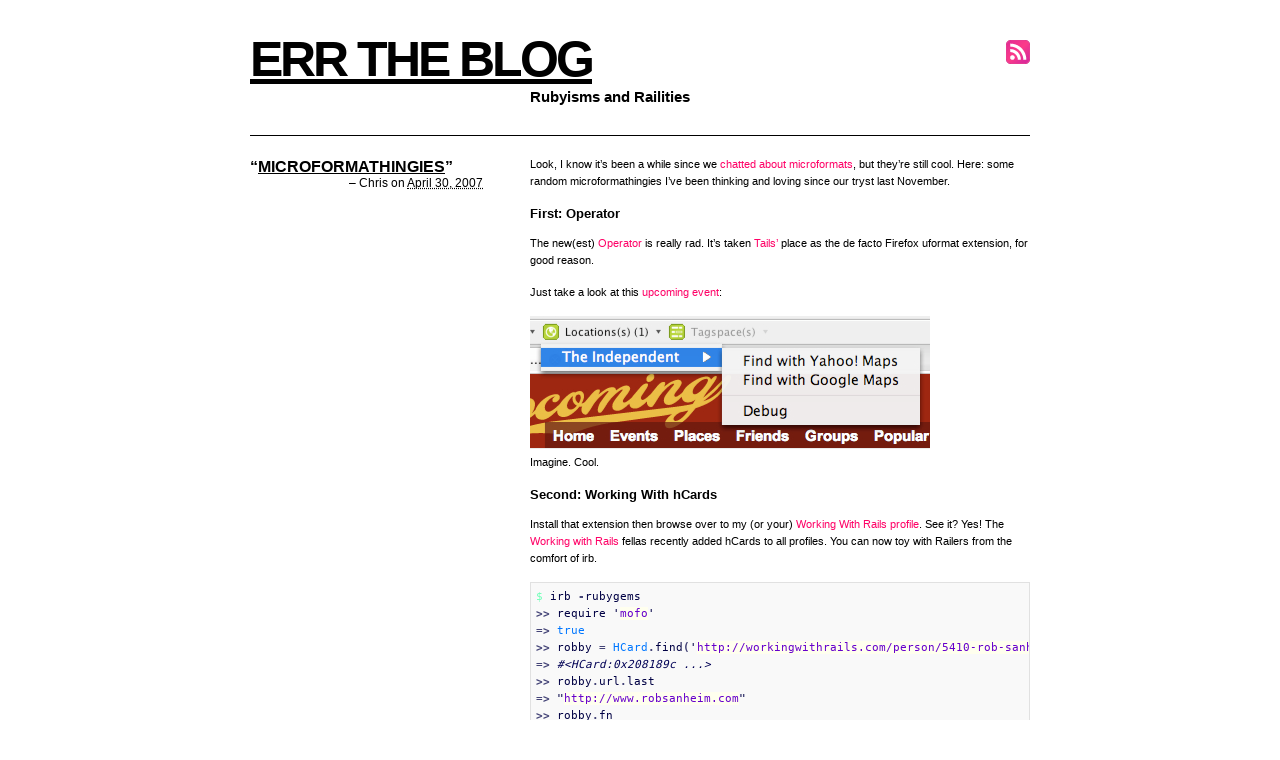

--- FILE ---
content_type: text/html; charset=utf-8
request_url: http://errtheblog.com/posts/53-microformathingies
body_size: 4499
content:
<!DOCTYPE html PUBLIC "-//W3C//DTD XHTML 1.0 Transitional//EN" "http://www.w3.org/TR/xhtml1/DTD/xhtml1-transitional.dtd">
<html xmlns="http://www.w3.org/1999/xhtml">
<head>
  <meta http-equiv="Content-Type" content="text/html; charset=utf-8"/>
  <title>Microformathingies &mdash; err.the_blog</title>
  <meta name="description" content="Err the Blog: Ruby and Rails from the front." />

  <link href="/stylesheets/errtheblog.css?1229993518" media="screen" rel="stylesheet" type="text/css" />
  <script src="/javascripts/code_highlighter.js?1229993518" type="text/javascript"></script>
<script src="/javascripts/lang/ruby.js?1229993518" type="text/javascript"></script>
</head>
<body>
  <div id="wrap">
    <div id="header">
      <div class="feed">
        <a href="http://feeds.feedburner.com/errtheblog">
          <img src="/images/feed.png" alt="Err the Blog Atom Feed Icon" />
        </a>
      </div>
      <div class="logo">
        <a href="/" class="reverse">Err the Blog</a>
      </div>


      <div class="sub">
        Rubyisms and Railities
      </div>
    </div>

    <ul class="hfeed" id="post-list">
  <li class="hentry post-li" id="post_53">

  <div class="sidebar">
    <div class="title">&ldquo;<a href="/posts/53-microformathingies" class="reverse url entry-title" rel="bookmark">Microformathingies</a>&rdquo;</div>

    <div class="secondary byline">&ndash; <span class="author vcard fn">Chris</span>
        on <abbr class='published' title='2007-04-30T09:47:43+00:00'>April 30, 2007</abbr>
    </div><br/>


  </div>

  <div class="entry-content main">
    <p>Look, I know it&#8217;s been a while since we <a href="http://errtheblog.com/post/37">chatted about microformats</a>, but they&#8217;re still cool.  Here: some random microformathingies I&#8217;ve been thinking and loving since our tryst last November.</p>


	<h3>First: Operator</h3>


	<p>The new(est) <a href="https://addons.mozilla.org/en-US/firefox/addon/4106">Operator</a> is really rad.  It&#8217;s taken <a href="http://blog.codeeg.com/tails-firefox-extension-03/">Tails&#8217;</a> place as the de facto Firefox uformat extension, for good reason.</p>


	<p>Just take a look at this <a href="http://upcoming.yahoo.com/event/155218/">upcoming event</a>:</p>


<div style="margin-bottom:5px;"><img src="http://errtheblog.com/static/images/operator-upcoming.jpg" alt="upcoming, operator." /></div>

	<p>Imagine.  Cool.</p>


	<h3>Second: Working With hCards</h3>


	<p>Install that extension then browse over to my (or your) <a href="http://workingwithrails.com/person/5241-chris-wanstrath">Working With Rails profile</a>.  See it?  Yes!  The <a href="http://workingwithrails.com/">Working with Rails</a> fellas recently added hCards to all profiles.  You can now toy with Railers from the comfort of irb.</p>


<pre class='ruby'>
<span class="global">$ </span><span class="ident">irb</span> <span class="punct">-</span><span class="ident">rubygems</span>
<span class="punct">&gt;&gt;</span> <span class="ident">require</span> <span class="punct">'</span><span class="string">mofo</span><span class="punct">'</span>
<span class="punct">=&gt;</span> <span class="constant">true</span>
<span class="punct">&gt;&gt;</span> <span class="ident">robby</span> <span class="punct">=</span> <span class="constant">HCard</span><span class="punct">.</span><span class="ident">find</span><span class="punct">('</span><span class="string">http://workingwithrails.com/person/5410-rob-sanheim</span><span class="punct">')</span>
<span class="punct">=&gt;</span> <span class="comment">#&lt;HCard:0x208189c ...&gt;</span>
<span class="punct">&gt;&gt;</span> <span class="ident">robby</span><span class="punct">.</span><span class="ident">url</span><span class="punct">.</span><span class="ident">last</span>
<span class="punct">=&gt;</span> <span class="punct">&quot;</span><span class="string">http://www.robsanheim.com</span><span class="punct">&quot;</span>
<span class="punct">&gt;&gt;</span> <span class="ident">robby</span><span class="punct">.</span><span class="ident">fn</span>
<span class="punct">=&gt;</span> <span class="punct">&quot;</span><span class="string">Rob Sanheim</span><span class="punct">&quot;</span>
</pre>

	<p>Wicked.  And so easy, as <a href="http://www.workingwithrails.com/person/5152-martin-sadler">Martin Sadler</a> says: &#8220;I had a quick look and
suffice to say it took me about 5 mins to implement. I tested using the Firefox tails plugin and all seems in order.&#8221;  C&#8217;mon, add some uformats to your site.  Maybe this <a href="http://www.xfront.com/microformats/hCalendar.html">hCalendar tutorial</a> will help?</p>


	<h3>Third: Making and Breaking Stuff</h3>


	<p>Last weekend I was lucky enough to talk about Web Services (and Ruby) at the <a href="http://sfruby.org/posts/fruits-of-the-svrc">Silicon Valley Ruby Conference</a>.  Some real smart people gave presentations and I pretended to be one of them.  Anyway, I posted my incomprehensible slides over at <a href="http://www.slideshare.net/err/making-and-breaking-web-services-with-ruby/">SlideShare</a>.  There is some fun code sprinkled throughout, as well as some <a href="http://code.whytheluckystiff.net/hpricot">Hpricot</a> goodness, so have at.</p>


	<h3>Fourth: mofo two point oh</h3>


	<p>Okay, it&#8217;s really just 0.2.3, but Steve Ivy, Olle Jonsson, Christian Carter, Andrew Turner, Grant Rodgers, and Denis Defreyne have fixed so many bugs and added so many new features that it might as well be Enterprise Ready&#8482;.</p>


	<p>The newly supported formats include <a href="http://microformats.org/wiki/xfn"><span class="caps">XFN</span></a>, <a href="http://microformats.org/wiki/geo">Geo</a>, <a href="http://microformats.org/wiki/adr">Adr</a>, and <a href="http://microformats.org/wiki/hresume">hResume</a>.</p>


	<p>Try it out:</p>


<pre class='ruby'>
<span class="punct">&gt;&gt;</span> <span class="ident">olle3</span> <span class="punct">=</span> <span class="constant">HResume</span><span class="punct">.</span><span class="ident">find</span><span class="punct">('</span><span class="string">http://www.linkedin.com/in/olleolleolle</span><span class="punct">')</span>
<span class="punct">=&gt;</span> <span class="comment">#&lt;HResume:0x20ae428 ...&gt;</span>
<span class="punct">&gt;&gt;</span> <span class="ident">olle3</span><span class="punct">.</span><span class="ident">skills</span>
<span class="punct">=&gt;</span> <span class="punct">&quot;</span><span class="string">Ruby on Rails passion. PHP/MySQL veteran...</span><span class="punct">&quot;</span>
<span class="punct">&gt;&gt;</span> <span class="ident">olle3</span><span class="punct">.</span><span class="ident">contact</span><span class="punct">.</span><span class="ident">fn</span>
<span class="punct">=&gt;</span> <span class="punct">&quot;</span><span class="string">Olle Jonsson</span><span class="punct">&quot;</span>
</pre>

	<p>We&#8217;ve also fixed autoloading, added support for the <a href="http://microformats.org/wiki/include-pattern">include pattern</a>, added proper <span class="caps">ISO8601</span> date handling, created an <span class="code">after_find</span> callback (<a href="http://require.errtheblog.com/projects/browser/mofo/lib/mofo/hentry.rb">example here</a>), made base url figurin&#8217; actually figure, and moved to <a href="http://blog.evanweaver.com/articles/2007/01/10/if-you-dont-want-to-hoe-echoe">Echoe</a>.  If I missed something it&#8217;s just because I&#8217;m so excited.</p>


	<p>Oh yeah, mofo finally has <a href="http://mofo.rubyforge.org/">its own webpage</a>.  About damn time.</p>


	<p>Anyway, grab it: <span class="code">$ sudo gem install mofo</span></p>


	<h3>Fifth: Javascripting</h3>


	<p>While using Ruby to parse microformats is fun and educational, Javascript is the real win.</p>


	<p><a href="http://brian.maybeyoureinsane.net/blog/">Brian Donovan</a> has some <a href="http://pastie.textmate.org/24560">hcard.js</a> wizardry while Dan Webb released  the gloriously named <a href="http://www.danwebb.net/2007/2/9/sumo-a-generic-microformats-parser-for-javascript">sumo</a>.  The guy who wrote Operator, Mike Kaply, also has a bunch of Firefox and Javascript specific info over at <a href="http://www.kaply.com/weblog/">his blog</a>.</p>


	<h3>Sixth: Around the Web</h3>


	<p><a href="http://drnicwilliams.com/">Dr Nic&#8217;s</a> <a href="http://myconfplan.com/">MyConfPlan</a> will soon let you add conferences simply by providing the url of an hCalendar-ready webpage, using mofo.  Be on the lookout.</p>


	<p>The big <a href="http://www.webstandards.org/2007/04/27/haccessibility/">hAccessibility</a> debate is really shaking things up, which is sometimes exciting and sometimes crazy.</p>


	<p>While it&#8217;s got a lot of noise, you can kinda follow the microformat world over at <a href="http://planetmicroformats.com/">the planet</a>.  Therein you may stumble upon blog posts about <a href="http://jystewart.net/process/2007/02/intercepting-microformats-in-rails-input/">intercepting microformats in Rails input</a> or <a href="http://www.infoq.com/articles/rails-rest-and-microformats">versatile RESTful APIs beyond <span class="caps">XML</span></a>.</p>


	<p>Finally, the Code in Motion guys wrote about their experience <a href="http://blog.codeinmotion.com/index.php/2006/11/23/stolen-bikes-and-microformats/">adding microformats to</a> their <a href="http://finetoothcog.com/site/stolen_bikes">stolen bike list</a>.  Good write-up and great cause.</p>


	<p>If you&#8217;ve recently added microformats to a Railsy site, let us know in the comments.  It&#8217;s cool to see them getting more and more adoption and, more importantly, more and more practical.</p>
  </div>
</li>



  <div class="commentsblock" id="comments">

    <li class="post-li" id="comment_674">
  <div class="sidebar">

    <div class="secondary">
      <span class="highlight">
        <span><a href="http://www.pats.ua.ac.be/bart.braem" class="reverse vcard url fn" rel="nofollow">Bart Braem</a></span>,
        about 2 hours later:
      </span>
    </div>

  </div>

  <div class="main">
    <div class="post-comment">
      <p>We&#8217;ve recently added hAtom to some courses on our research group website. That way our students (Computer Science) can get a notification when new documents are put online.
We did not use a <span class="caps">CMS</span> (in fact currently some things are written in <span class="caps">PHP</span>), this would never have been possible without microformats!</p>
    </div>
  </div>
</li><li class="post-li" id="comment_675">
  <div class="sidebar">

    <div class="secondary">
      <span class="highlight">
        <span><a href="http://crookedhideout.com" class="reverse vcard url fn" rel="nofollow">_ugly</a></span>,
        about 5 hours later:
      </span>
    </div>

  </div>

  <div class="main">
    <div class="post-comment">
      <p>speaking of micro formats and scraping sites check out
<a href="http://software.pmade.com/scrapes/pages/show/Quick+Start">Scrapes</a></p>
    </div>
  </div>
</li><li class="post-li" id="comment_676">
  <div class="sidebar">

    <div class="secondary">
      <span class="highlight">
        <span><a href="http://matthewhutchinson.net" class="reverse vcard url fn" rel="nofollow">Matt</a></span>,
        about 5 hours later:
      </span>
    </div>

  </div>

  <div class="main">
    <div class="post-comment">
      <p>Ive implemented hCard and hAtom on <a href="http://matthewhutchinson.net">my blog</a> (yay me!) etc.</p>
    </div>
  </div>
</li><li class="post-li" id="comment_677">
  <div class="sidebar">

    <div class="secondary">
      <span class="highlight">
        <span><a href="http://www.fresharrival.com" class="reverse vcard url fn" rel="nofollow">richard</a></span>,
        about 20 hours later:
      </span>
    </div>

  </div>

  <div class="main">
    <div class="post-comment">
      <p>I&#8217;ve implemented hCard on every restaurant page in <a href="http://hngry.com">Hngry</a>.  hReview support is also planned.</p>
    </div>
  </div>
</li>

    <li class="post-li">

      <div class="sidebar">
        <div class="secondary">
          Four
          people have commented.
          <br/>
          <span class="highlight">
            Chime in.
          </span>
        </div>
      </div>

      <div class="main">

        Sorry, no more comments :(

      </div>
    </li>
  </div>



</ul>


    <div id="footer">

      <div class="meta">
        This is <a href="/">Err</a>,
        the weblog of <span class="vcard"><a href="http://www.pjhyett.com" class="url fn">PJ Hyett</a></span>
        and <span class="vcard"><a href="http://ozmm.org" class="url fn">Chris Wanstrath</a></span>.
        <br/>All original content copyright &copy;2006-2008 the aforementioned.
      </div>

    </div>

  </div>
</body>
</html>


--- FILE ---
content_type: text/css; charset=utf-8
request_url: http://errtheblog.com/stylesheets/errtheblog.css?1229993518
body_size: 1292
content:
/* mile high        *
 * by:    adam wood *
 *         pj hyett *
 *  chris wanstrath *
 *                  */
body {
	font-family: arial, sans-serif;
	background-color: #fff;
	margin: 30px 10px 0;
	text-align: center;
}

img {
	border: 0;
	padding: 0;
	margin: 0;
}

a {
	color: #FF0066;
	text-decoration: none;
}

a:hover {
  text-decoration: underline;
  color: #000;
}

p {
  margin: 0 0 15px 0;
}

abbr {
  border-bottom: none;
}

.reverse {
  color: #000;
  text-decoration: underline;
}

.bolded {
  text-decoration: none;
  font-weight: bold;
}

.reverse:hover {
  color: #FF0066;
  text-decoration: none;
}

.highlight {
  background: #fff999; 
  padding: 1px;
}

#wrap {
	text-align: left;
	margin: 0px auto;
	width: 780px;
}

#header {
	margin-bottom: 10px;
	padding-bottom: 30px;
	border-bottom: 1px solid #000;
	font-weight: bold;
}

#header .feed {
  padding-top: 10px;
  float: right;
}

#header .logo {
	font-size: 50px;
	text-transform: uppercase;
	letter-spacing: -3px;
}

#header .sub {
	font-size: 15px;	
	padding-left: 280px;
}

#post-list {
	margin: 0;
	list-style: none;
}

#post-list li.post-li {
	margin-left: -40px;
	clear: both;
}

#post-list ol {
  margin: 10px 0 10px 0;
}

.main {
  font-family: verdana, arial, sans-serif;
	float: right;
	width: 500px;
	font-size: 11px;
	line-height: 17px;
	color: #000000;
	margin: 10px 0 30px 5px;
}

#first {
	height: 32px;
	background: url(/images/fin.jpg) center no-repeat;
}

.post-comment {
  border: 1px solid #999;
  padding: 10px;
}

.sidebar {
	width: 240px;
	float: left;
  margin-top: 12px;
}

.title {
	font-size: 16px;
	font-weight: bold;
	text-transform: uppercase;
}

.sidebar .secondary {
	font-size: 12px;
	font-weight: normal;
}

.sidebar .byline {
	text-align: right;
	padding-right: 7px;
}

.links {
  margin-top: 10px;
  line-height: 17px;
}

.links ul {
  margin-top: 5px;
  padding-left: 35px;
  list-style: disc;
}

.sidebar .byline {
	text-align: right;
	padding-right: 7px;
}

#ad {
  margin-top: 200px;
  font-size: 0.8em;
  width: 165px;
  text-align: center;
}

#ad .yield {
  font-size: 9px;
  text-transform: uppercase;
  margin-bottom: 5px;
}

#ad .yield a {
  color: #000;
}

#ad .yield .y {
	color: #FF0066;
}

#ad img {
  margin-bottom: 10px;
}

#ad .blurb {
  line-height: 20px;
}

input {
  margin-bottom: 10px;
}

h2 {
	font-weight: bold;
	text-transform: uppercase;
}

#all-posts {
  list-style: none;
  padding-left: 0;
  font-size: 16px;
}

#all-posts li {
  margin-bottom: 10px;
  line-height: 20px;
}

.meta {
  margin-left: 32px;
  font-size: 12px;
}

#time-travel {
  text-align: center;
  margin-bottom: 30px;
}

#footer {
	clear: both;
	padding: 0 20px 0 20px;
  margin-bottom: 0;
  border-top: 1px solid #000;
  background: #f9f9f9;
	font-size: 11px;
}

#footer .meta {
  margin-top: 20px;
  padding-bottom: 10px;
	text-align: center;
}

#footer .projects {
  float: right;
  text-align: right;
}

#footer h4 {
  margin: 10px 0 5px 0;
}

#footer .foot-title {
  font-size: 15px;
	font-weight: bold;
	text-transform: uppercase;
}

#footer ul {
  list-style: none;
  margin: 0;
}

#footer ul li {
  margin-left: -40px;
  font-family: verdana, arial, sans-serif;
}

#footer table {
  width: 100%;
  text-align: center;
  margin-bottom: 10px;
}

#footer tr {
  vertical-align: top;
}

span.code {
  font-family: courier;
  padding: 1px;
  background: #e9e9e9;
  color: #2d2d2d;
}

pre {
  border: 1px solid #e1e1e1;
  margin-bottom: 15px;
  color: #000;
  background: #f9f9f9;
  overflow: auto;
  padding: 5px;
}

.normal {}
.comment { color: #005; font-style: italic; }
.keyword { color: #C71585; font-weight: bold; }
.method { color: #077; }
.class { color: #074; }
.module { color: #050; }
.punct { color: #447; font-weight: bold; }
.symbol { color: #099; }
.string { color: #6600CC; background: #FFE; }
.char { color: #F07; }
.ident { color: #004; }
.constant { color: #07F; }
.regex { color: #B66; background: #FEF; }
.number { color: #F99; }
.attribute { color: #7BB; }
.global { color: #7FB; }
.expr { color: #227; } 
.escape { color: #277; }



--- FILE ---
content_type: application/javascript; charset=utf-8
request_url: http://errtheblog.com/javascripts/lang/ruby.js?1229993518
body_size: 316
content:
CodeHighlighter.addStyle("ruby",{
	comment : {
		exp  : /#[^\n]+/
	},
	brackets : {
		exp  : /\(|\)/
	},
	string : {
		exp  : /'[^']*'|"[^"]*"/
	},
	keywords : {
		exp  : /\b(do|end|self|class|def|if|module|yield|then|else|for|until|unless|while|elsif|case|when|break|retry|redo|rescue|require|raise)\b/
	},
	/* Added by Shelly Fisher (shelly@agileevolved.com) */
	symbol : {
	  exp : /([^:])(:[A-Za-z0-9_!?]+)/
	}
});


--- FILE ---
content_type: application/javascript; charset=utf-8
request_url: http://errtheblog.com/javascripts/code_highlighter.js?1229993518
body_size: 2469
content:
/* Unobtrustive Code Highlighter By Dan Webb 11/2005
   Version: 0.4
	
	Usage:
		Add a script tag for this script and any stylesets you need to use
		to the page in question, add correct class names to CODE elements, 
		define CSS styles for elements. That's it! 
	
	Known to work on:
		IE 5.5+ PC
		Firefox/Mozilla PC/Mac
		Opera 7.23 + PC
		Safari 2
		
	Known to degrade gracefully on:
		IE5.0 PC
	
	Note: IE5.0 fails due to the use of lookahead in some stylesets.  To avoid script errors
	in older browsers use expressions that use lookahead in string format when defining stylesets.
	
	This script is inspired by star-light by entirely cunning Dean Edwards
	http://dean.edwards.name/star-light/.  
*/

// replace callback support for safari.
if ("a".replace(/a/, function() {return "b"}) != "b") (function(){
  var default_replace = String.prototype.replace;
  String.prototype.replace = function(search,replace){
	// replace is not function
	if(typeof replace != "function"){
		return default_replace.apply(this,arguments)
	}
	var str = "" + this;
	var callback = replace;
	// search string is not RegExp
	if(!(search instanceof RegExp)){
		var idx = str.indexOf(search);
		return (
			idx == -1 ? str :
			default_replace.apply(str,[search,callback(search, idx, str)])
		)
	}
	var reg = search;
	var result = [];
	var lastidx = reg.lastIndex;
	var re;
	while((re = reg.exec(str)) != null){
		var idx  = re.index;
		var args = re.concat(idx, str);
		result.push(
			str.slice(lastidx,idx),
			callback.apply(null,args).toString()
		);
		if(!reg.global){
			lastidx += RegExp.lastMatch.length;
			break
		}else{
			lastidx = reg.lastIndex;
		}
	}
	result.push(str.slice(lastidx));
	return result.join("")
  }
})();

var CodeHighlighter = { styleSets : new Array };

CodeHighlighter.addStyle = function(name, rules) {
	// using push test to disallow older browsers from adding styleSets
	if ([].push) this.styleSets.push({
		name : name, 
		rules : rules,
		ignoreCase : arguments[2] || false
	})
	
	function setEvent() {
		// set highlighter to run on load (use LowPro if present)
		if (typeof Event != 'undefined' && typeof Event.onReady == 'function') 
		  return Event.onReady(CodeHighlighter.init.bind(CodeHighlighter));
		
		var old = window.onload;
		
		if (typeof window.onload != 'function') {
			window.onload = function() { CodeHighlighter.init() };
		} else {
			window.onload = function() {
				old();
				CodeHighlighter.init();
			}
		}
	}
	
	// only set the event when the first style is added
	if (this.styleSets.length==1) setEvent();
}

CodeHighlighter.init = function() {
	if (!document.getElementsByTagName) return; 
	if ("a".replace(/a/, function() {return "b"}) != "b") return; // throw out Safari versions that don't support replace function
	// throw out older browsers
	
	var codeEls = document.getElementsByTagName("CODE");
	// collect array of all pre elements
	codeEls.filter = function(f) {
		var a =  new Array;
		for (var i = 0; i < this.length; i++) if (f(this[i])) a[a.length] = this[i];
		return a;
	} 
	
	var rules = new Array;
	rules.toString = function() {
		// joins regexes into one big parallel regex
		var exps = new Array;
		for (var i = 0; i < this.length; i++) exps.push(this[i].exp);
		return exps.join("|");
	}
	
	function addRule(className, rule) {
		// add a replace rule
		var exp = (typeof rule.exp != "string")?String(rule.exp).substr(1, String(rule.exp).length-2):rule.exp;
		// converts regex rules to strings and chops of the slashes
		rules.push({
			className : className,
			exp : "(" + exp + ")",
			length : (exp.match(/(^|[^\\])\([^?]/g) || "").length + 1, // number of subexps in rule
			replacement : rule.replacement || null 
		});
	}
	
	function parse(text, ignoreCase) {
		// main text parsing and replacement
		return text.replace(new RegExp(rules, (ignoreCase)?"gi":"g"), function() {
			var i = 0, j = 1, rule;
			while (rule = rules[i++]) {
				if (arguments[j]) {
					// if no custom replacement defined do the simple replacement
					if (!rule.replacement) return "<span class=\"" + rule.className + "\">" + arguments[0] + "</span>";
					else {
						// replace $0 with the className then do normal replaces
						var str = rule.replacement.replace("$0", rule.className);
						for (var k = 1; k <= rule.length - 1; k++) str = str.replace("$" + k, arguments[j + k]);
						return str;
					}
				} else j+= rule.length;
			}
		});
	}
	
	function highlightCode(styleSet) {
		// clear rules array
		var parsed, clsRx = new RegExp("(\\s|^)" + styleSet.name + "(\\s|$)");
		rules.length = 0;
		
		// get stylable elements by filtering out all code elements without the correct className	
		var stylableEls = codeEls.filter(function(item) { return clsRx.test(item.className) });
		
		// add style rules to parser
		for (var className in styleSet.rules) addRule(className, styleSet.rules[className]);
		
			
		// replace for all elements
		for (var i = 0; i < stylableEls.length; i++) {
			// EVIL hack to fix IE whitespace badness if it's inside a <pre>
			if (/MSIE/.test(navigator.appVersion) && stylableEls[i].parentNode.nodeName == 'PRE') {
				stylableEls[i] = stylableEls[i].parentNode;
				
				parsed = stylableEls[i].innerHTML.replace(/(<code[^>]*>)([^<]*)<\/code>/i, function() {
					return arguments[1] + parse(arguments[2], styleSet.ignoreCase) + "</code>"
				});
				parsed = parsed.replace(/\n( *)/g, function() { 
					var spaces = "";
					for (var i = 0; i < arguments[1].length; i++) spaces+= "&nbsp;";
					return "\n" + spaces;  
				});
				parsed = parsed.replace(/\t/g, "&nbsp;&nbsp;&nbsp;&nbsp;");
				parsed = parsed.replace(/\n(<\/\w+>)?/g, "<br />$1").replace(/<br \/>[\n\r\s]*<br \/>/g, "<p><br></p>");
				
			} else parsed = parse(stylableEls[i].innerHTML, styleSet.ignoreCase);
			
			stylableEls[i].innerHTML = parsed;
		}
	}
	
	// run highlighter on all stylesets
	for (var i=0; i < this.styleSets.length; i++) {
		highlightCode(this.styleSets[i]);  
	}
}
